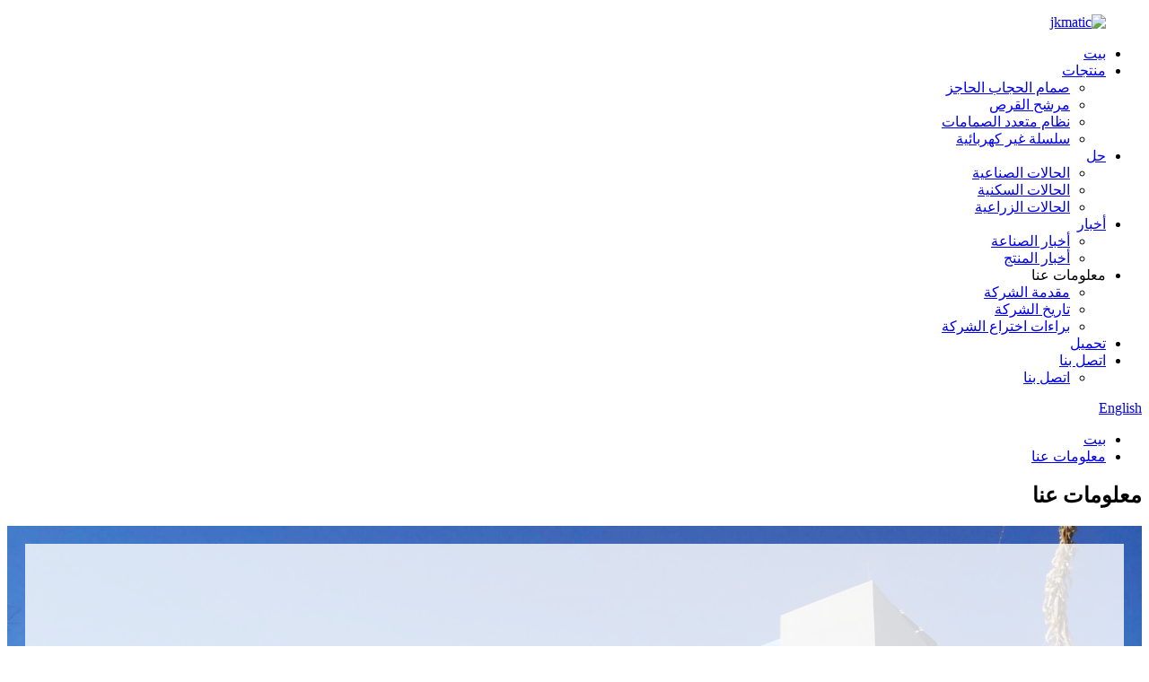

--- FILE ---
content_type: text/html
request_url: http://ar.jk-water.com/about-us/
body_size: 11553
content:
<!DOCTYPE html> <html dir="rtl" lang="ar"> <head> <meta charset="UTF-8"/> <meta http-equiv="Content-Type" content="text/html; charset=UTF-8" /> <title>عنا - JKMatic Co. ، Ltd.</title> <meta property="fb:app_id" content="966242223397117" /> <meta name="viewport" content="width=device-width,initial-scale=1,minimum-scale=1,maximum-scale=1,user-scalable=no"> <link rel="apple-touch-icon-precomposed" href=""> <meta name="format-detection" content="telephone=no"> <meta name="apple-mobile-web-app-capable" content="yes"> <meta name="apple-mobile-web-app-status-bar-style" content="black"> <meta property="og:url" content="https://www.jk-water.com/about-us/"/> <meta property="og:title" content="About Us - JKmatic Co., Ltd." /> <meta property="og:description" content=" 		JKMATIC CO., LTD. 	 JKmatic Co., Ltd (Beijing Kangjie Zhichen Water Treatment) is engaged in developing and producing new environmentally friendly and energy efficient water treatment products. It is rated as a high-tech enterprise since 2009.It company has over 30 years of experience in the i..."/> <meta property="og:type" content="product"/> <meta property="og:site_name" content="https://www.jk-water.com/"/> <link href="//cdn.globalso.com/jk-water/style/global/style.css" rel="stylesheet" onload="this.onload=null;this.rel='stylesheet'"> <link href="//cdn.globalso.com/jk-water/style/public/public.css" rel="stylesheet" onload="this.onload=null;this.rel='stylesheet'">  <link rel="shortcut icon" href="https://cdn.globalso.com/jk-water/shui.png" /> <meta name="author" content="gd-admin"/> <meta name="description" itemprop="description" content="JKMATIC CO. ، LTD. شركة Jkmatic Co. ، Ltd (Beijing Kangjie Zhichen Water Water) تشارك في تطوير وإنتاج جديد من الصديق للبيئة و" /> <meta name="keywords" content="وحدة تحكم لنظام الصمامات المتعددة ، مدير المرحلة ، وحدة تحكم ، وحدة تحكم في مطهر المياه ، وحدة تحكم مرشح المياه ، صمام الحجاب الحاجز ، الصمام الصناعي ، صمام هوائي" />  <link rel="canonical" href="https://www.jk-water.com/about-us/" /> <link href="//cdn.globalso.com/hide_search.css" rel="stylesheet"/><link href="//www.jk-water.com/style/ar.html.css" rel="stylesheet"/><link rel="alternate" hreflang="ar" href="http://ar.jk-water.com/" /></head> <body> <div class="container"> <header class="web_head">     <div class="head_layer">       <div class="layout">        <figure class="logo"><a href="/">                 <img src="https://cdn.globalso.com/jk-water/JKmatic.png" alt="jkmatic">                 </a></figure>                 <nav class="nav_wrap">           <ul class="head_nav">         <li><a href="/">بيت</a></li> <li><a href="/products/">منتجات</a> <ul class="sub-menu"> 	<li><a href="/diaphragm-valve/">صمام الحجاب الحاجز</a></li> 	<li><a href="/disc-filter/">مرشح القرص</a></li> 	<li><a href="/multi-valve-system/">نظام متعدد الصمامات</a></li> 	<li><a href="/non-electric-series/">سلسلة غير كهربائية</a></li> </ul> </li> <li><a href="/case/">حل</a> <ul class="sub-menu"> 	<li><a href="/case_catalog/industrial-cases/">الحالات الصناعية</a></li> 	<li><a href="/case_catalog/civil-case/">الحالات السكنية</a></li> 	<li><a href="/case_catalog/agricultural-cases/">الحالات الزراعية</a></li> </ul> </li> <li><a href="/news/">أخبار</a> <ul class="sub-menu"> 	<li><a href="/news_catalog/industry-news/">أخبار الصناعة</a></li> 	<li><a href="/news_catalog/product-news/">أخبار المنتج</a></li> </ul> </li> <li class="current-menu-ancestor current-menu-parent"><a>معلومات عنا</a> <ul class="sub-menu"> 	<li class="nav-current"><a href="/about-us/">مقدمة الشركة</a></li> 	<li class="nav-current"><a href="/about-us/">تاريخ الشركة</a></li> 	<li><a href="/company-patents/">براءات اختراع الشركة</a></li> </ul> </li> <li><a href="/download/">تحميل</a></li> <li><a href="/contact-us/">اتصل بنا</a> <ul class="sub-menu"> 	<li><a href="/contact-us/">اتصل بنا</a></li> </ul> </li>       </ul>         </nav>          <div class="head_right">           <b id="btn-search" class="btn--search"></b>           <div class="change-language ensemble">   <div class="change-language-info">     <div class="change-language-title medium-title">        <div class="language-flag language-flag-en"><a href="https://www.jk-water.com/"><b class="country-flag"></b><span>English</span> </a></div>        <b class="language-icon"></b>      </div> 	<div class="change-language-cont sub-content">         <div class="empty"></div>     </div>   </div> </div> <!--theme220-->                 </div>       </div>            </div>   </header>     	 <div class="path_bar">     <div class="layout">       <ul>        <li> <a itemprop="breadcrumb" href="/">بيت</a></li><li> <a href="#">معلومات عنا</a></li>       </ul>     </div>   </div> <section class="web_main page_main">      <div class="layout">        <h1 class="page_title">معلومات عنا</h1>           <article class="entry blog-article">   <div class="fl-builder-content fl-builder-content-824 fl-builder-content-primary fl-builder-global-templates-locked" data-post-id="824"><div class="fl-row fl-row-full-width fl-row-bg-photo fl-node-63b68b7b73c36" data-node="63b68b7b73c36"> 	<div class="fl-row-content-wrap"> 				<div class="fl-row-content fl-row-full-width fl-node-content"> 		 <div class="fl-col-group fl-node-63b68b7b74a93" data-node="63b68b7b74a93"> 			<div class="fl-col fl-node-63b68b7b74bea fl-col-has-cols" data-node="63b68b7b74bea" style="width: 100%;"> 	<div class="fl-col-content fl-node-content"> 	<div class="fl-module fl-module-heading fl-node-63b69123b94f7" data-node="63b69123b94f7" data-animation-delay="0.0"> 	<div class="fl-module-content fl-node-content"> 		<h3 class="fl-heading"> 		<span class="fl-heading-text">JKMATIC CO. ، LTD.</span> 	</h3>	</div> </div><div class="fl-module fl-module-rich-text fl-node-63b690c5997ba" data-node="63b690c5997ba" data-animation-delay="0.0"> 	<div class="fl-module-content fl-node-content"> 		<div class="fl-rich-text"> 	<p>شركة JKMatic Co. ، Ltd (Beijing Kangjie Zhichen Water Water) تشارك في تطوير وإنتاج منتجات جديدة للمياه صديقة للبيئة ومكفة للطاقة. تم تصنيفها على أنها مؤسسة عالية التقنية منذ عام 2009. تتمتع الشركة بأكثر من 30 عامًا من الخبرة في هذه الصناعة ونحن نستخدم هذه المعرفة في جميع منتجاتنا. يقع المقر الرئيسي في منطقة شاهي الصناعية في بكين. مجموعة منتجاتنا الرئيسية هي مرشحات الأقراص التلقائية ، وصمامات الحجاب الحاجز ، وصمامات التحكم التلقائي ، وأجهزة التحكم في Stager. يعمل JKMatic مع شركاء متشابهين في التفكير ويحقق تعاون 100 من الشركاء المحليين والدوليين.</p> </div>	</div> </div> <div class="fl-col-group fl-node-63b69ba847a24 fl-col-group-nested" data-node="63b69ba847a24"> 			<div class="fl-col fl-node-63b69ba847c7e fl-col-small" data-node="63b69ba847c7e" style="width: 25%;"> 	<div class="fl-col-content fl-node-content"> 	<div class="fl-module fl-module-rich-text fl-node-63b69babad2d3" data-node="63b69babad2d3" data-animation-delay="0.0"> 	<div class="fl-module-content fl-node-content"> 		<div class="fl-rich-text"> 	<p><img alt="exbihition (1)" src="https://www.jk-water.com/uploads/exbihition-1.jpg" /> </p> </div>	</div> </div>	</div> </div>			<div class="fl-col fl-node-63b69ba847cc0 fl-col-small" data-node="63b69ba847cc0" style="width: 25%;"> 	<div class="fl-col-content fl-node-content"> 	<div class="fl-module fl-module-rich-text fl-node-63b69bfa328a1" data-node="63b69bfa328a1" data-animation-delay="0.0"> 	<div class="fl-module-content fl-node-content"> 		<div class="fl-rich-text"> 	<p><img alt="exbihition (2)" src="https://www.jk-water.com/uploads/exbihition-2.jpg" /></p> </div>	</div> </div>	</div> </div>			<div class="fl-col fl-node-63b69ba847cff fl-col-small" data-node="63b69ba847cff" style="width: 25%;"> 	<div class="fl-col-content fl-node-content"> 	<div class="fl-module fl-module-rich-text fl-node-63b69c025b33f" data-node="63b69c025b33f" data-animation-delay="0.0"> 	<div class="fl-module-content fl-node-content"> 		<div class="fl-rich-text"> 	<p> <img alt="exbihition (5)" src="https://www.jk-water.com/uploads/exbihition-5.jpg" /></p> </div>	</div> </div>	</div> </div>			<div class="fl-col fl-node-63b69ba847d3f fl-col-small" data-node="63b69ba847d3f" style="width: 25%;"> 	<div class="fl-col-content fl-node-content"> 	<div class="fl-module fl-module-rich-text fl-node-63b69c099cb3b" data-node="63b69c099cb3b" data-animation-delay="0.0"> 	<div class="fl-module-content fl-node-content"> 		<div class="fl-rich-text"> 	<p> <img alt="exbihition (4)" src="https://www.jk-water.com/uploads/exbihition-4.jpg" /></p> </div>	</div> </div>	</div> </div>	</div> 	</div> </div>	</div> 		</div> 	</div> </div><div class="fl-row fl-row-full-width fl-row-bg-none fl-node-63b690c1e1438" data-node="63b690c1e1438"> 	<div class="fl-row-content-wrap"> 				<div class="fl-row-content fl-row-full-width fl-node-content"> 		 <div class="fl-col-group fl-node-63b6913e4e5d7" data-node="63b6913e4e5d7"> 			<div class="fl-col fl-node-63b6913e4e7ae" data-node="63b6913e4e7ae" style="width: 100%;"> 	<div class="fl-col-content fl-node-content"> 	<div id="his" class="fl-module fl-module-heading fl-node-63b6913ab2ae4" data-node="63b6913ab2ae4" data-animation-delay="0.0"> 	<div class="fl-module-content fl-node-content"> 		<h3 class="fl-heading"> 		<span class="fl-heading-text">معلم الشركة</span> 	</h3>	</div> </div>	</div> </div>	</div> 		</div> 	</div> </div></div>    <div class="clear"></div>        </article>     <div class="history_wrap" >  <li class="wow fadeInRightA  animated animated" data-wow-delay="0.1s" data-wow-duration="2s" style="visibility: visible; animation-duration: 2s; animation-delay: 0.1s; animation-name: fadeInRightA;">     <figure>              <figcaption>                           <section class="slider_banner swiper-container">     <div class="swiper-wrapper">           </div>        <div class="swiper-pagination swiper-pagination-white"></div>   </section>                                                               <h5>في عام 1994</h5>     <div><p>كونها أول شركة قدمت تقنية صمام التحكم متعدد الاتجاهات التلقائي في السوق الصينية.</p> </div>     </figcaption>     </figure> </li>  <li class="wow fadeInRightA  animated animated" data-wow-delay="0.1s" data-wow-duration="2s" style="visibility: visible; animation-duration: 2s; animation-delay: 0.1s; animation-name: fadeInRightA;">     <figure>              <figcaption>                           <section class="slider_banner swiper-container">     <div class="swiper-wrapper">           </div>        <div class="swiper-pagination swiper-pagination-white"></div>   </section>                                                               <h5>في عام 1996</h5>     <div><p>كونها أول شركة بدأت إنتاج الخزانات FRP.</p> <p> </p> </div>     </figcaption>     </figure> </li>  <li class="wow fadeInRightA  animated animated" data-wow-delay="0.1s" data-wow-duration="2s" style="visibility: visible; animation-duration: 2s; animation-delay: 0.1s; animation-name: fadeInRightA;">     <figure>              <figcaption>                           <section class="slider_banner swiper-container">     <div class="swiper-wrapper">           </div>        <div class="swiper-pagination swiper-pagination-white"></div>   </section>                                                               <h5>في عام 1997</h5>     <div><p>كونها أول شركة أدخلت تكنولوجيا مرشح القرص في السوق الصينية.</p> <p> </p> </div>     </figcaption>     </figure> </li>  <li class="wow fadeInRightA  animated animated" data-wow-delay="0.1s" data-wow-duration="2s" style="visibility: visible; animation-duration: 2s; animation-delay: 0.1s; animation-name: fadeInRightA;">     <figure>              <figcaption>                           <section class="slider_banner swiper-container">     <div class="swiper-wrapper">           </div>        <div class="swiper-pagination swiper-pagination-white"></div>   </section>                                                               <h5>في عام 1998</h5>     <div><p>كونها أول شركة قدمت صمام التحكم في التكنولوجيا المتقدمة في العالم في السوق الصينية.</p> <p> </p> </div>     </figcaption>     </figure> </li>  <li class="wow fadeInRightA  animated animated" data-wow-delay="0.1s" data-wow-duration="2s" style="visibility: visible; animation-duration: 2s; animation-delay: 0.1s; animation-name: fadeInRightA;">     <figure>              <figcaption>                           <section class="slider_banner swiper-container">     <div class="swiper-wrapper">           </div>        <div class="swiper-pagination swiper-pagination-white"></div>   </section>                                                               <h5>2000-2003</h5>     <div><p>كونها أول شركة أطلقت وتصنيع مرشح قرص ونظام متعدد الصمامات بشكل مستقل.</p> <p> </p> </div>     </figcaption>     </figure> </li>  <li class="wow fadeInRightA  animated animated" data-wow-delay="0.1s" data-wow-duration="2s" style="visibility: visible; animation-duration: 2s; animation-delay: 0.1s; animation-name: fadeInRightA;">     <figure>              <figcaption>                           <section class="slider_banner swiper-container">     <div class="swiper-wrapper">           </div>        <div class="swiper-pagination swiper-pagination-white"></div>   </section>                                                               <h5>في عام 2005</h5>     <div><p>حققت إيرادات المبيعات البالغة 80 مليون يوان</p> <p> </p> </div>     </figcaption>     </figure> </li>  <li class="wow fadeInRightA  animated animated" data-wow-delay="0.1s" data-wow-duration="2s" style="visibility: visible; animation-duration: 2s; animation-delay: 0.1s; animation-name: fadeInRightA;">     <figure>              <figcaption>                           <section class="slider_banner swiper-container">     <div class="swiper-wrapper">           </div>        <div class="swiper-pagination swiper-pagination-white"></div>   </section>                                                               <h5>في عام 2006</h5>     <div><p>مشروع مشترك مع شركة Pentair الأمريكية التي تنشئ شركة Pentair Jie Ming Water Water Company.</p> <p> </p> </div>     </figcaption>     </figure> </li>  <li class="wow fadeInRightA  animated animated" data-wow-delay="0.1s" data-wow-duration="2s" style="visibility: visible; animation-duration: 2s; animation-delay: 0.1s; animation-name: fadeInRightA;">     <figure>              <figcaption>                           <section class="slider_banner swiper-container">     <div class="swiper-wrapper">           </div>        <div class="swiper-pagination swiper-pagination-white"></div>   </section>                                                               <h5>في عام 2008</h5>     <div><p>تم الوصول إلى إيرادات مبيعاتها إلى 150 مليون يوان.</p> <p> </p> </div>     </figcaption>     </figure> </li>  <li class="wow fadeInRightA  animated animated" data-wow-delay="0.1s" data-wow-duration="2s" style="visibility: visible; animation-duration: 2s; animation-delay: 0.1s; animation-name: fadeInRightA;">     <figure>              <figcaption>                           <section class="slider_banner swiper-container">     <div class="swiper-wrapper">           </div>        <div class="swiper-pagination swiper-pagination-white"></div>   </section>                                                               <h5>في عام 2010</h5>     <div><p>كونها أول شركة أطلقت أي شركة تلقائية للسيطرة على صمام متعدد الاتجاهات ومرشح القرص الذي تمت ترقيته إلى جيل جديد. تم إنشاء مختبر أبحاث تكنولوجيا المعالجة المائية بشكل تعاوني مع جامعة وو هان لأنشطة الابتكار بما في ذلك البحث والتطوير من مواد ومنتجات وتقنيات النانو.</p> <p> </p> </div>     </figcaption>     </figure> </li>  <li class="wow fadeInRightA  animated animated" data-wow-delay="0.1s" data-wow-duration="2s" style="visibility: visible; animation-duration: 2s; animation-delay: 0.1s; animation-name: fadeInRightA;">     <figure>              <figcaption>                           <section class="slider_banner swiper-container">     <div class="swiper-wrapper">           </div>        <div class="swiper-pagination swiper-pagination-white"></div>   </section>                                                               <h5>2012-2013</h5>     <div><p>وسعت صمام الحجاب الحاجز إلى سلسلة 8 لاستخدام أوسع ، ومرشح قرص ناجح تم إطلاقه على وجه التحديد. لتحلية مياه البحر.</p> <p> </p> </div>     </figcaption>     </figure> </li>  <li class="wow fadeInRightA  animated animated" data-wow-delay="0.1s" data-wow-duration="2s" style="visibility: visible; animation-duration: 2s; animation-delay: 0.1s; animation-name: fadeInRightA;">     <figure>              <figcaption>                           <section class="slider_banner swiper-container">     <div class="swiper-wrapper">           </div>        <div class="swiper-pagination swiper-pagination-white"></div>   </section>                                                               <h5>2014-2015</h5>     <div><p>تعاونت مع العديد من الشركات الدولية وفتحت سوقها الدولي ، وأقام علاقة شريكة استراتيجية مع الزراعة المعروفة جيدًا</p> </div>     </figcaption>     </figure> </li>      </div>   		 <hr>              </div>  </section>  <footer class="web_footer">     <div class="layout">       <ul class="foot_sns">                     <li><a target="_blank" href="/contact-us/"><img src="https://cdn.globalso.com/jk-water/sns01.png" alt="SNS01"></a></li>                         <li><a target="_blank" href="/contact-us/"><img src="https://cdn.globalso.com/jk-water/sns02.png" alt="SNS02"></a></li>                         <li><a target="_blank" href="/contact-us/"><img src="https://cdn.globalso.com/jk-water/sns04.png" alt="SNS04"></a></li>                         <li><a target="_blank" href="/contact-us/"><img src="https://cdn.globalso.com/jk-water/sns03.png" alt="SNS03"></a></li>                   </ul>       <ul class="foot_contact">         <!--<li>Address : Door No. 129, unde omnis iste, New York, USA</li>-->         <li>Adress: No.5 Huaiying Street ، منطقة شاهي الصناعية ، مقاطعة تشانغبينج ، بكين ، الصين 102206</li>         <li><a href="tel:+86 18518516197">الهاتف: +86 18518516197</a></li>            <li><a href="mailto:jkmatic06@kangjiezc.com" class="">jkmatic06@kangjiezc.com</a></li>      </ul>       <div class="foot_bar">         <figure class="foot_logo"><a href="/">                 <img src="https://cdn.globalso.com/jk-water/JKmatic.png" alt="jkmatic">                 </a></figure>       </div>      <div class="layout copyright">© حقوق الطبع والنشر - 2010-2023: جميع الحقوق محفوظة.<!----> 				<!--<script type="text/javascript" src="//www.globalso.site/livechat.js"></script>--> 				 				<a href="/sitemap.xml">خريطة sitemap</a>  <br><a href='/hydraulic-control-stager-controller/' title='Hydraulic Control Stager Controller'>وحدة تحكم مكافحة الهيدروليكية</a>,  <a href='/hydraulic-controller-for-softener-and-filter/' title='Hydraulic Controller for Softener and Filter'>وحدة التحكم الهيدروليكية للسقيين والمرشح</a>,  <a href='/china-self-flush-disc-filter-and-auto-self-cleaning-filter/' title='China Self Flush Disc Filter and Auto Self Cleaning Filter'>الصين مرشح قرص تدفق الذاتي ومرشح تنظيف الذات</a>,  <a href='/stager-controller/' title='Stager Controller'>تحكم Stager</a>,  <a href='/stager-controller-for-water-treatment-equitpment/' title='Stager Controller for Water Treatment Equitpment'>تحكم Stager لمعالجة المياه المعادلة</a>,  <a href='/water-treatment-controller/' title='Water Treatment Controller'>وحدة تحكم معالجة المياه</a>, 				</div>            </div>   </footer>    <ul class="right_nav">      <li>          <div class="iconBox oln_ser">               <img src='https://www.jk-water.com/style/global/img/demo/tel.png' alt="هاتف" >             <h4>هاتف</h4>          </div>          <div class="hideBox">             <div class="hb">                <h5>هاتف</h5>                <div class="fonttalk">                     <p><a href="tel:+86 18518516197">+86 18518516197</a></p>                                    </div>                <div class="fonttalk">                                     </div>             </div>          </div>       </li>      <li>          <div class="iconBox oln_ser">               <img src='https://www.jk-water.com/style/global/img/demo/email.png' alt="بريد إلكتروني">             <h4>بريد إلكتروني</h4>          </div>          <div class="hideBox">             <div class="hb">                <h5>بريد إلكتروني</h5>                <div class="fonttalk">                     <p><a href="mailto:jkmatic06@kangjiezc.com">jkmatic06@kangjiezc.com</a></p>                    <p><a href="mailto:"></a></p>                                    </div>                <div class="fonttalk">                                     </div>             </div>          </div>       </li>                         <li>          <div class="iconBox">             <img src='https://www.jk-water.com/style/global/img/demo/whatsapp.png'  alt="Whatsapp">             <h4>Whatsapp</h4>          </div>          <div class="hideBox">             <div class="hb">                <h5></h5>                                               <img width="120px" src="https://cdn.globalso.com/jk-water/whatsapp.jpg" alt="Whatsapp">                                                   </div>           </div>       </li>                        <li>          <div class="iconBox">             <img src='https://www.jk-water.com/style/global/img/demo/weixing.png' alt="weixing">             <h4>WeChat</h4>          </div>          <div class="hideBox">             <div class="hb">                <h5>جودي</h5>                                               <img width="120px" src="https://cdn.globalso.com/jk-water/wechat.png" alt="WeChat">                                                   </div>           </div>       </li>  <!--------------TOP按钮------------------>     <li>          <div class="iconBox top">              <img src='https://www.jk-water.com/style/global/img/demo/top.png' alt="weixing">             <h4>قمة</h4>          </div>     </li>     </ul>   <div class="inquiry-pop-bd">   <div class="inquiry-pop"> <i class="ico-close-pop" onclick="hideMsgPop();"></i>      <script type="text/javascript" src="//www.globalso.site/form.js"></script>    </div> </div> </div> <div class="web-search"> <b id="btn-search-close" class="btn--search-close"></b>   <div style=" width:100%">     <div class="head-search">       <form  action="/search.php" method="get">           <input class="search-ipt" type="text" placeholder="Search entire shop here..." name="s" id="s" />           <input type="hidden" name="cat" value="490"/>           <input class="search-btn" type="submit"  id="searchsubmit" value=" " />            <span class="search-attr">اضغط على Enter للبحث أو ESC للإغلاق</span>         </form>     </div>   </div> </div>  <script type="text/javascript" src="//cdn.globalso.com/jk-water/style/global/js/jquery.min.js"></script>  <script type="text/javascript" src="//cdn.globalso.com/jk-water/style/global/js/common.js"></script> <script type="text/javascript" src="//cdn.globalso.com/jk-water/style/public/public.js"></script>  <!--[if lt IE 9]> <script src="//cdn.globalso.com/jk-water/style/global/js/html5.js"></script> <![endif]--> <script>
function getCookie(name) {
    var arg = name + "=";
    var alen = arg.length;
    var clen = document.cookie.length;
    var i = 0;
    while (i < clen) {
        var j = i + alen;
        if (document.cookie.substring(i, j) == arg) return getCookieVal(j);
        i = document.cookie.indexOf(" ", i) + 1;
        if (i == 0) break;
    }
    return null;
}
function setCookie(name, value) {
    var expDate = new Date();
    var argv = setCookie.arguments;
    var argc = setCookie.arguments.length;
    var expires = (argc > 2) ? argv[2] : null;
    var path = (argc > 3) ? argv[3] : null;
    var domain = (argc > 4) ? argv[4] : null;
    var secure = (argc > 5) ? argv[5] : false;
    if (expires != null) {
        expDate.setTime(expDate.getTime() + expires);
    }
    document.cookie = name + "=" + escape(value) + ((expires == null) ? "": ("; expires=" + expDate.toUTCString())) + ((path == null) ? "": ("; path=" + path)) + ((domain == null) ? "": ("; domain=" + domain)) + ((secure == true) ? "; secure": "");
}
function getCookieVal(offset) {
    var endstr = document.cookie.indexOf(";", offset);
    if (endstr == -1) endstr = document.cookie.length;
    return unescape(document.cookie.substring(offset, endstr));
}
var firstshow = 0;
var cfstatshowcookie = getCookie('easyiit_stats');
if (cfstatshowcookie != 1) {
    a = new Date();
    h = a.getHours();
    m = a.getMinutes();
    s = a.getSeconds();
    sparetime = 1000 * 60 * 60 * 24 * 1 - (h * 3600 + m * 60 + s) * 1000 - 1;
    setCookie('easyiit_stats', 1, sparetime, '/');
    firstshow = 1;
}
if (!navigator.cookieEnabled) {
    firstshow = 0;
}
var referrer = escape(document.referrer);
var currweb = escape(location.href);
var screenwidth = screen.width;
var screenheight = screen.height;
var screencolordepth = screen.colorDepth;
$(function($){
   $.get("https://www.jk-water.com/statistic.php", { action:'stats_init', assort:0, referrer:referrer, currweb:currweb , firstshow:firstshow ,screenwidth:screenwidth, screenheight: screenheight, screencolordepth: screencolordepth, ranstr: Math.random()},function(data){}, "json");
			
});
</script>   <script type="text/javascript">

if(typeof jQuery == 'undefined' || typeof jQuery.fn.on == 'undefined') {
	document.write('<script src="https://www.jk-water.com/wp-content/plugins/bb-plugin/js/jquery.js"><\/script>');
	document.write('<script src="https://www.jk-water.com/wp-content/plugins/bb-plugin/js/jquery.migrate.min.js"><\/script>');
}

</script><ul class="prisna-wp-translate-seo" id="prisna-translator-seo"><li class="language-flag language-flag-en"><a href="https://www.jk-water.com/about-us/" title="English" target="_blank"><b class="country-flag"></b><span>English</span></a></li><li class="language-flag language-flag-fr"><a href="http://fr.jk-water.com/about-us/" title="French" target="_blank"><b class="country-flag"></b><span>French</span></a></li><li class="language-flag language-flag-de"><a href="http://de.jk-water.com/about-us/" title="German" target="_blank"><b class="country-flag"></b><span>German</span></a></li><li class="language-flag language-flag-pt"><a href="http://pt.jk-water.com/about-us/" title="Portuguese" target="_blank"><b class="country-flag"></b><span>Portuguese</span></a></li><li class="language-flag language-flag-es"><a href="http://es.jk-water.com/about-us/" title="Spanish" target="_blank"><b class="country-flag"></b><span>Spanish</span></a></li><li class="language-flag language-flag-ru"><a href="http://ru.jk-water.com/about-us/" title="Russian" target="_blank"><b class="country-flag"></b><span>Russian</span></a></li><li class="language-flag language-flag-ja"><a href="http://ja.jk-water.com/about-us/" title="Japanese" target="_blank"><b class="country-flag"></b><span>Japanese</span></a></li><li class="language-flag language-flag-ko"><a href="http://ko.jk-water.com/about-us/" title="Korean" target="_blank"><b class="country-flag"></b><span>Korean</span></a></li><li class="language-flag language-flag-ar"><a href="http://ar.jk-water.com/about-us/" title="Arabic" target="_blank"><b class="country-flag"></b><span>Arabic</span></a></li><li class="language-flag language-flag-ga"><a href="http://ga.jk-water.com/about-us/" title="Irish" target="_blank"><b class="country-flag"></b><span>Irish</span></a></li><li class="language-flag language-flag-el"><a href="http://el.jk-water.com/about-us/" title="Greek" target="_blank"><b class="country-flag"></b><span>Greek</span></a></li><li class="language-flag language-flag-tr"><a href="http://tr.jk-water.com/about-us/" title="Turkish" target="_blank"><b class="country-flag"></b><span>Turkish</span></a></li><li class="language-flag language-flag-it"><a href="http://it.jk-water.com/about-us/" title="Italian" target="_blank"><b class="country-flag"></b><span>Italian</span></a></li><li class="language-flag language-flag-da"><a href="http://da.jk-water.com/about-us/" title="Danish" target="_blank"><b class="country-flag"></b><span>Danish</span></a></li><li class="language-flag language-flag-ro"><a href="http://ro.jk-water.com/about-us/" title="Romanian" target="_blank"><b class="country-flag"></b><span>Romanian</span></a></li><li class="language-flag language-flag-id"><a href="http://id.jk-water.com/about-us/" title="Indonesian" target="_blank"><b class="country-flag"></b><span>Indonesian</span></a></li><li class="language-flag language-flag-cs"><a href="http://cs.jk-water.com/about-us/" title="Czech" target="_blank"><b class="country-flag"></b><span>Czech</span></a></li><li class="language-flag language-flag-af"><a href="http://af.jk-water.com/about-us/" title="Afrikaans" target="_blank"><b class="country-flag"></b><span>Afrikaans</span></a></li><li class="language-flag language-flag-sv"><a href="http://sv.jk-water.com/about-us/" title="Swedish" target="_blank"><b class="country-flag"></b><span>Swedish</span></a></li><li class="language-flag language-flag-pl"><a href="http://pl.jk-water.com/about-us/" title="Polish" target="_blank"><b class="country-flag"></b><span>Polish</span></a></li><li class="language-flag language-flag-eu"><a href="http://eu.jk-water.com/about-us/" title="Basque" target="_blank"><b class="country-flag"></b><span>Basque</span></a></li><li class="language-flag language-flag-ca"><a href="http://ca.jk-water.com/about-us/" title="Catalan" target="_blank"><b class="country-flag"></b><span>Catalan</span></a></li><li class="language-flag language-flag-eo"><a href="http://eo.jk-water.com/about-us/" title="Esperanto" target="_blank"><b class="country-flag"></b><span>Esperanto</span></a></li><li class="language-flag language-flag-hi"><a href="http://hi.jk-water.com/about-us/" title="Hindi" target="_blank"><b class="country-flag"></b><span>Hindi</span></a></li><li class="language-flag language-flag-lo"><a href="http://lo.jk-water.com/about-us/" title="Lao" target="_blank"><b class="country-flag"></b><span>Lao</span></a></li><li class="language-flag language-flag-sq"><a href="http://sq.jk-water.com/about-us/" title="Albanian" target="_blank"><b class="country-flag"></b><span>Albanian</span></a></li><li class="language-flag language-flag-am"><a href="http://am.jk-water.com/about-us/" title="Amharic" target="_blank"><b class="country-flag"></b><span>Amharic</span></a></li><li class="language-flag language-flag-hy"><a href="http://hy.jk-water.com/about-us/" title="Armenian" target="_blank"><b class="country-flag"></b><span>Armenian</span></a></li><li class="language-flag language-flag-az"><a href="http://az.jk-water.com/about-us/" title="Azerbaijani" target="_blank"><b class="country-flag"></b><span>Azerbaijani</span></a></li><li class="language-flag language-flag-be"><a href="http://be.jk-water.com/about-us/" title="Belarusian" target="_blank"><b class="country-flag"></b><span>Belarusian</span></a></li><li class="language-flag language-flag-bn"><a href="http://bn.jk-water.com/about-us/" title="Bengali" target="_blank"><b class="country-flag"></b><span>Bengali</span></a></li><li class="language-flag language-flag-bs"><a href="http://bs.jk-water.com/about-us/" title="Bosnian" target="_blank"><b class="country-flag"></b><span>Bosnian</span></a></li><li class="language-flag language-flag-bg"><a href="http://bg.jk-water.com/about-us/" title="Bulgarian" target="_blank"><b class="country-flag"></b><span>Bulgarian</span></a></li><li class="language-flag language-flag-ceb"><a href="http://ceb.jk-water.com/about-us/" title="Cebuano" target="_blank"><b class="country-flag"></b><span>Cebuano</span></a></li><li class="language-flag language-flag-ny"><a href="http://ny.jk-water.com/about-us/" title="Chichewa" target="_blank"><b class="country-flag"></b><span>Chichewa</span></a></li><li class="language-flag language-flag-co"><a href="http://co.jk-water.com/about-us/" title="Corsican" target="_blank"><b class="country-flag"></b><span>Corsican</span></a></li><li class="language-flag language-flag-hr"><a href="http://hr.jk-water.com/about-us/" title="Croatian" target="_blank"><b class="country-flag"></b><span>Croatian</span></a></li><li class="language-flag language-flag-nl"><a href="http://nl.jk-water.com/about-us/" title="Dutch" target="_blank"><b class="country-flag"></b><span>Dutch</span></a></li><li class="language-flag language-flag-et"><a href="http://et.jk-water.com/about-us/" title="Estonian" target="_blank"><b class="country-flag"></b><span>Estonian</span></a></li><li class="language-flag language-flag-tl"><a href="http://tl.jk-water.com/about-us/" title="Filipino" target="_blank"><b class="country-flag"></b><span>Filipino</span></a></li><li class="language-flag language-flag-fi"><a href="http://fi.jk-water.com/about-us/" title="Finnish" target="_blank"><b class="country-flag"></b><span>Finnish</span></a></li><li class="language-flag language-flag-fy"><a href="http://fy.jk-water.com/about-us/" title="Frisian" target="_blank"><b class="country-flag"></b><span>Frisian</span></a></li><li class="language-flag language-flag-gl"><a href="http://gl.jk-water.com/about-us/" title="Galician" target="_blank"><b class="country-flag"></b><span>Galician</span></a></li><li class="language-flag language-flag-ka"><a href="http://ka.jk-water.com/about-us/" title="Georgian" target="_blank"><b class="country-flag"></b><span>Georgian</span></a></li><li class="language-flag language-flag-gu"><a href="http://gu.jk-water.com/about-us/" title="Gujarati" target="_blank"><b class="country-flag"></b><span>Gujarati</span></a></li><li class="language-flag language-flag-ht"><a href="http://ht.jk-water.com/about-us/" title="Haitian" target="_blank"><b class="country-flag"></b><span>Haitian</span></a></li><li class="language-flag language-flag-ha"><a href="http://ha.jk-water.com/about-us/" title="Hausa" target="_blank"><b class="country-flag"></b><span>Hausa</span></a></li><li class="language-flag language-flag-haw"><a href="http://haw.jk-water.com/about-us/" title="Hawaiian" target="_blank"><b class="country-flag"></b><span>Hawaiian</span></a></li><li class="language-flag language-flag-iw"><a href="http://iw.jk-water.com/about-us/" title="Hebrew" target="_blank"><b class="country-flag"></b><span>Hebrew</span></a></li><li class="language-flag language-flag-hmn"><a href="http://hmn.jk-water.com/about-us/" title="Hmong" target="_blank"><b class="country-flag"></b><span>Hmong</span></a></li><li class="language-flag language-flag-hu"><a href="http://hu.jk-water.com/about-us/" title="Hungarian" target="_blank"><b class="country-flag"></b><span>Hungarian</span></a></li><li class="language-flag language-flag-is"><a href="http://is.jk-water.com/about-us/" title="Icelandic" target="_blank"><b class="country-flag"></b><span>Icelandic</span></a></li><li class="language-flag language-flag-ig"><a href="http://ig.jk-water.com/about-us/" title="Igbo" target="_blank"><b class="country-flag"></b><span>Igbo</span></a></li><li class="language-flag language-flag-jw"><a href="http://jw.jk-water.com/about-us/" title="Javanese" target="_blank"><b class="country-flag"></b><span>Javanese</span></a></li><li class="language-flag language-flag-kn"><a href="http://kn.jk-water.com/about-us/" title="Kannada" target="_blank"><b class="country-flag"></b><span>Kannada</span></a></li><li class="language-flag language-flag-kk"><a href="http://kk.jk-water.com/about-us/" title="Kazakh" target="_blank"><b class="country-flag"></b><span>Kazakh</span></a></li><li class="language-flag language-flag-km"><a href="http://km.jk-water.com/about-us/" title="Khmer" target="_blank"><b class="country-flag"></b><span>Khmer</span></a></li><li class="language-flag language-flag-ku"><a href="http://ku.jk-water.com/about-us/" title="Kurdish" target="_blank"><b class="country-flag"></b><span>Kurdish</span></a></li><li class="language-flag language-flag-ky"><a href="http://ky.jk-water.com/about-us/" title="Kyrgyz" target="_blank"><b class="country-flag"></b><span>Kyrgyz</span></a></li><li class="language-flag language-flag-la"><a href="http://la.jk-water.com/about-us/" title="Latin" target="_blank"><b class="country-flag"></b><span>Latin</span></a></li><li class="language-flag language-flag-lv"><a href="http://lv.jk-water.com/about-us/" title="Latvian" target="_blank"><b class="country-flag"></b><span>Latvian</span></a></li><li class="language-flag language-flag-lt"><a href="http://lt.jk-water.com/about-us/" title="Lithuanian" target="_blank"><b class="country-flag"></b><span>Lithuanian</span></a></li><li class="language-flag language-flag-lb"><a href="http://lb.jk-water.com/about-us/" title="Luxembou.." target="_blank"><b class="country-flag"></b><span>Luxembou..</span></a></li><li class="language-flag language-flag-mk"><a href="http://mk.jk-water.com/about-us/" title="Macedonian" target="_blank"><b class="country-flag"></b><span>Macedonian</span></a></li><li class="language-flag language-flag-mg"><a href="http://mg.jk-water.com/about-us/" title="Malagasy" target="_blank"><b class="country-flag"></b><span>Malagasy</span></a></li><li class="language-flag language-flag-ms"><a href="http://ms.jk-water.com/about-us/" title="Malay" target="_blank"><b class="country-flag"></b><span>Malay</span></a></li><li class="language-flag language-flag-ml"><a href="http://ml.jk-water.com/about-us/" title="Malayalam" target="_blank"><b class="country-flag"></b><span>Malayalam</span></a></li><li class="language-flag language-flag-mt"><a href="http://mt.jk-water.com/about-us/" title="Maltese" target="_blank"><b class="country-flag"></b><span>Maltese</span></a></li><li class="language-flag language-flag-mi"><a href="http://mi.jk-water.com/about-us/" title="Maori" target="_blank"><b class="country-flag"></b><span>Maori</span></a></li><li class="language-flag language-flag-mr"><a href="http://mr.jk-water.com/about-us/" title="Marathi" target="_blank"><b class="country-flag"></b><span>Marathi</span></a></li><li class="language-flag language-flag-mn"><a href="http://mn.jk-water.com/about-us/" title="Mongolian" target="_blank"><b class="country-flag"></b><span>Mongolian</span></a></li><li class="language-flag language-flag-my"><a href="http://my.jk-water.com/about-us/" title="Burmese" target="_blank"><b class="country-flag"></b><span>Burmese</span></a></li><li class="language-flag language-flag-ne"><a href="http://ne.jk-water.com/about-us/" title="Nepali" target="_blank"><b class="country-flag"></b><span>Nepali</span></a></li><li class="language-flag language-flag-no"><a href="http://no.jk-water.com/about-us/" title="Norwegian" target="_blank"><b class="country-flag"></b><span>Norwegian</span></a></li><li class="language-flag language-flag-ps"><a href="http://ps.jk-water.com/about-us/" title="Pashto" target="_blank"><b class="country-flag"></b><span>Pashto</span></a></li><li class="language-flag language-flag-fa"><a href="http://fa.jk-water.com/about-us/" title="Persian" target="_blank"><b class="country-flag"></b><span>Persian</span></a></li><li class="language-flag language-flag-pa"><a href="http://pa.jk-water.com/about-us/" title="Punjabi" target="_blank"><b class="country-flag"></b><span>Punjabi</span></a></li><li class="language-flag language-flag-sr"><a href="http://sr.jk-water.com/about-us/" title="Serbian" target="_blank"><b class="country-flag"></b><span>Serbian</span></a></li><li class="language-flag language-flag-st"><a href="http://st.jk-water.com/about-us/" title="Sesotho" target="_blank"><b class="country-flag"></b><span>Sesotho</span></a></li><li class="language-flag language-flag-si"><a href="http://si.jk-water.com/about-us/" title="Sinhala" target="_blank"><b class="country-flag"></b><span>Sinhala</span></a></li><li class="language-flag language-flag-sk"><a href="http://sk.jk-water.com/about-us/" title="Slovak" target="_blank"><b class="country-flag"></b><span>Slovak</span></a></li><li class="language-flag language-flag-sl"><a href="http://sl.jk-water.com/about-us/" title="Slovenian" target="_blank"><b class="country-flag"></b><span>Slovenian</span></a></li><li class="language-flag language-flag-so"><a href="http://so.jk-water.com/about-us/" title="Somali" target="_blank"><b class="country-flag"></b><span>Somali</span></a></li><li class="language-flag language-flag-sm"><a href="http://sm.jk-water.com/about-us/" title="Samoan" target="_blank"><b class="country-flag"></b><span>Samoan</span></a></li><li class="language-flag language-flag-gd"><a href="http://gd.jk-water.com/about-us/" title="Scots Gaelic" target="_blank"><b class="country-flag"></b><span>Scots Gaelic</span></a></li><li class="language-flag language-flag-sn"><a href="http://sn.jk-water.com/about-us/" title="Shona" target="_blank"><b class="country-flag"></b><span>Shona</span></a></li><li class="language-flag language-flag-sd"><a href="http://sd.jk-water.com/about-us/" title="Sindhi" target="_blank"><b class="country-flag"></b><span>Sindhi</span></a></li><li class="language-flag language-flag-su"><a href="http://su.jk-water.com/about-us/" title="Sundanese" target="_blank"><b class="country-flag"></b><span>Sundanese</span></a></li><li class="language-flag language-flag-sw"><a href="http://sw.jk-water.com/about-us/" title="Swahili" target="_blank"><b class="country-flag"></b><span>Swahili</span></a></li><li class="language-flag language-flag-tg"><a href="http://tg.jk-water.com/about-us/" title="Tajik" target="_blank"><b class="country-flag"></b><span>Tajik</span></a></li><li class="language-flag language-flag-ta"><a href="http://ta.jk-water.com/about-us/" title="Tamil" target="_blank"><b class="country-flag"></b><span>Tamil</span></a></li><li class="language-flag language-flag-te"><a href="http://te.jk-water.com/about-us/" title="Telugu" target="_blank"><b class="country-flag"></b><span>Telugu</span></a></li><li class="language-flag language-flag-th"><a href="http://th.jk-water.com/about-us/" title="Thai" target="_blank"><b class="country-flag"></b><span>Thai</span></a></li><li class="language-flag language-flag-uk"><a href="http://uk.jk-water.com/about-us/" title="Ukrainian" target="_blank"><b class="country-flag"></b><span>Ukrainian</span></a></li><li class="language-flag language-flag-ur"><a href="http://ur.jk-water.com/about-us/" title="Urdu" target="_blank"><b class="country-flag"></b><span>Urdu</span></a></li><li class="language-flag language-flag-uz"><a href="http://uz.jk-water.com/about-us/" title="Uzbek" target="_blank"><b class="country-flag"></b><span>Uzbek</span></a></li><li class="language-flag language-flag-vi"><a href="http://vi.jk-water.com/about-us/" title="Vietnamese" target="_blank"><b class="country-flag"></b><span>Vietnamese</span></a></li><li class="language-flag language-flag-cy"><a href="http://cy.jk-water.com/about-us/" title="Welsh" target="_blank"><b class="country-flag"></b><span>Welsh</span></a></li><li class="language-flag language-flag-xh"><a href="http://xh.jk-water.com/about-us/" title="Xhosa" target="_blank"><b class="country-flag"></b><span>Xhosa</span></a></li><li class="language-flag language-flag-yi"><a href="http://yi.jk-water.com/about-us/" title="Yiddish" target="_blank"><b class="country-flag"></b><span>Yiddish</span></a></li><li class="language-flag language-flag-yo"><a href="http://yo.jk-water.com/about-us/" title="Yoruba" target="_blank"><b class="country-flag"></b><span>Yoruba</span></a></li><li class="language-flag language-flag-zu"><a href="http://zu.jk-water.com/about-us/" title="Zulu" target="_blank"><b class="country-flag"></b><span>Zulu</span></a></li><li class="language-flag language-flag-rw"><a href="http://rw.jk-water.com/about-us/" title="Kinyarwanda" target="_blank"><b class="country-flag"></b><span>Kinyarwanda</span></a></li><li class="language-flag language-flag-tt"><a href="http://tt.jk-water.com/about-us/" title="Tatar" target="_blank"><b class="country-flag"></b><span>Tatar</span></a></li><li class="language-flag language-flag-or"><a href="http://or.jk-water.com/about-us/" title="Oriya" target="_blank"><b class="country-flag"></b><span>Oriya</span></a></li><li class="language-flag language-flag-tk"><a href="http://tk.jk-water.com/about-us/" title="Turkmen" target="_blank"><b class="country-flag"></b><span>Turkmen</span></a></li><li class="language-flag language-flag-ug"><a href="http://ug.jk-water.com/about-us/" title="Uyghur" target="_blank"><b class="country-flag"></b><span>Uyghur</span></a></li></ul><link rel='stylesheet' id='fl-builder-layout-824-css'  href='https://www.jk-water.com/uploads/bb-plugin/cache/824-layout.css?ver=22ddd6dea68c3d76be5f71089ddc5131' type='text/css' media='all' />   <script type='text/javascript' src='https://www.jk-water.com/uploads/bb-plugin/cache/824-layout.js?ver=22ddd6dea68c3d76be5f71089ddc5131'></script> <script type="text/javascript" src="//cdn.goodao.net/style/js/translator-dropdown.js?ver=1.11"></script><script type="text/javascript">/*<![CDATA[*/var _prisna_translate=_prisna_translate||{languages:["en","fr","es","de","ru","ar","ko","ja","it","pt","ga","da","id","tr","sv","ro","pl","cs","eu","ca","eo","hi","el","ms","sr","sw","th","vi","cy","sk","lv","mt","hu","gl","gu","et","bn","sq","be","nl","tl","is","ht","lt","no","sl","ta","uk","yi","ur","te","fa","mk","kn","iw","fi","hr","bg","az","ka","af","st","si","so","su","tg","uz","yo","zu","pa","jw","kk","km","ceb","ny","lo","la","mg","ml","mi","mn","mr","my","ne","ig","hmn","ha","bs","hy","zh-TW","zh-CN","am","fy","co","ku","ps","lb","ky","sm","gd","sn","sd","xh","haw"],scrollBarLanguages:"15",flags:false,shortNames:true,targetSelector:"body,title",locationWidget:false,location:".transall",translateAttributes:true,translateTitleAttribute:true,translateAltAttribute:true,translatePlaceholderAttribute:true,translateMetaTags:"keywords,description,og:title,og:description,og:locale,og:url",localStorage:true,localStorageExpires:"1",backgroundColor:"transparent",fontColor:"transparent",nativeLanguagesNames:{"id":"Bahasa Indonesia","bs":"\u0431\u043e\u0441\u0430\u043d\u0441\u043a\u0438","my":"\u1019\u103c\u1014\u103a\u1019\u102c\u1018\u102c\u101e\u102c","kk":"\u049a\u0430\u0437\u0430\u049b","km":"\u1797\u17b6\u179f\u17b6\u1781\u17d2\u1798\u17c2\u179a","lo":"\u0e9e\u0eb2\u0eaa\u0eb2\u0ea5\u0eb2\u0ea7","mn":"\u041c\u043e\u043d\u0433\u043e\u043b \u0445\u044d\u043b","tg":"\u0422\u043e\u04b7\u0438\u043a\u04e3","ca":"Catal\u00e0","uz":"O\u02bbzbekcha","yo":"\u00c8d\u00e8 Yor\u00f9b\u00e1","si":"\u0dc3\u0dd2\u0d82\u0dc4\u0dbd","ne":"\u0928\u0947\u092a\u093e\u0932\u0940","pa":"\u0a2a\u0a70\u0a1c\u0a3e\u0a2c\u0a40","cs":"\u010ce\u0161tina","mr":"\u092e\u0930\u093e\u0920\u0940","ml":"\u0d2e\u0d32\u0d2f\u0d3e\u0d33\u0d02","hy":"\u0570\u0561\u0575\u0565\u0580\u0565\u0576","da":"Dansk","de":"Deutsch","es":"Espa\u00f1ol","fr":"Fran\u00e7ais","hr":"Hrvatski","it":"Italiano","lv":"Latvie\u0161u","lt":"Lietuvi\u0173","hu":"Magyar","nl":"Nederlands","no":"Norsk\u200e","pl":"Polski","pt":"Portugu\u00eas","ro":"Rom\u00e2n\u0103","sk":"Sloven\u010dina","sl":"Sloven\u0161\u010dina","fi":"Suomi","sv":"Svenska","tr":"T\u00fcrk\u00e7e","vi":"Ti\u1ebfng Vi\u1ec7t","el":"\u0395\u03bb\u03bb\u03b7\u03bd\u03b9\u03ba\u03ac","ru":"\u0420\u0443\u0441\u0441\u043a\u0438\u0439","sr":"\u0421\u0440\u043f\u0441\u043a\u0438","uk":"\u0423\u043a\u0440\u0430\u0457\u043d\u0441\u044c\u043a\u0430","bg":"\u0411\u044a\u043b\u0433\u0430\u0440\u0441\u043a\u0438","iw":"\u05e2\u05d1\u05e8\u05d9\u05ea","ar":"\u0627\u0644\u0639\u0631\u0628\u064a\u0629","fa":"\u0641\u0627\u0631\u0633\u06cc","hi":"\u0939\u093f\u0928\u094d\u0926\u0940","tl":"Tagalog","th":"\u0e20\u0e32\u0e29\u0e32\u0e44\u0e17\u0e22","mt":"Malti","sq":"Shqip","eu":"Euskara","bn":"\u09ac\u09be\u0982\u09b2\u09be","be":"\u0431\u0435\u043b\u0430\u0440\u0443\u0441\u043a\u0430\u044f \u043c\u043e\u0432\u0430","et":"Eesti Keel","gl":"Galego","ka":"\u10e5\u10d0\u10e0\u10d7\u10e3\u10da\u10d8","gu":"\u0a97\u0ac1\u0a9c\u0ab0\u0abe\u0aa4\u0ac0","ht":"Krey\u00f2l Ayisyen","is":"\u00cdslenska","ga":"Gaeilge","kn":"\u0c95\u0ca8\u0ccd\u0ca8\u0ca1","mk":"\u043c\u0430\u043a\u0435\u0434\u043e\u043d\u0441\u043a\u0438","ms":"Bahasa Melayu","sw":"Kiswahili","yi":"\u05f2\u05b4\u05d3\u05d9\u05e9","ta":"\u0ba4\u0bae\u0bbf\u0bb4\u0bcd","te":"\u0c24\u0c46\u0c32\u0c41\u0c17\u0c41","ur":"\u0627\u0631\u062f\u0648","cy":"Cymraeg","zh-CN":"\u4e2d\u6587\uff08\u7b80\u4f53\uff09\u200e","zh-TW":"\u4e2d\u6587\uff08\u7e41\u9ad4\uff09\u200e","ja":"\u65e5\u672c\u8a9e","ko":"\ud55c\uad6d\uc5b4","am":"\u12a0\u121b\u122d\u129b","haw":"\u014clelo Hawai\u02bbi","ky":"\u043a\u044b\u0440\u0433\u044b\u0437\u0447\u0430","lb":"L\u00ebtzebuergesch","ps":"\u067e\u069a\u062a\u0648\u200e","sd":"\u0633\u0646\u068c\u064a"},home:"\/",clsKey: "3bf380c55f2f34fb99c0c54863ff3e57"};/*]]>*/</script>   <!--Start of Tawk.to Script--> <script type="text/javascript">
var Tawk_API=Tawk_API||{}, Tawk_LoadStart=new Date();
(function(){
var s1=document.createElement("script"),s0=document.getElementsByTagName("script")[0];
s1.async=true;
s1.src='https://embed.tawk.to/63bfbcbdc2f1ac1e202d058a/1gmifih80';
s1.charset='UTF-8';
s1.setAttribute('crossorigin','*');
s0.parentNode.insertBefore(s1,s0);
})();
</script> <!--End of Tawk.to Script--> <script src="//cdnus.globalso.com/common_front.js"></script><script src="//www.jk-water.com/style/ar.html.js"></script></body> </html><!-- Globalso Cache file was created in 0.26230311393738 seconds, on 09-04-25 16:05:59 -->